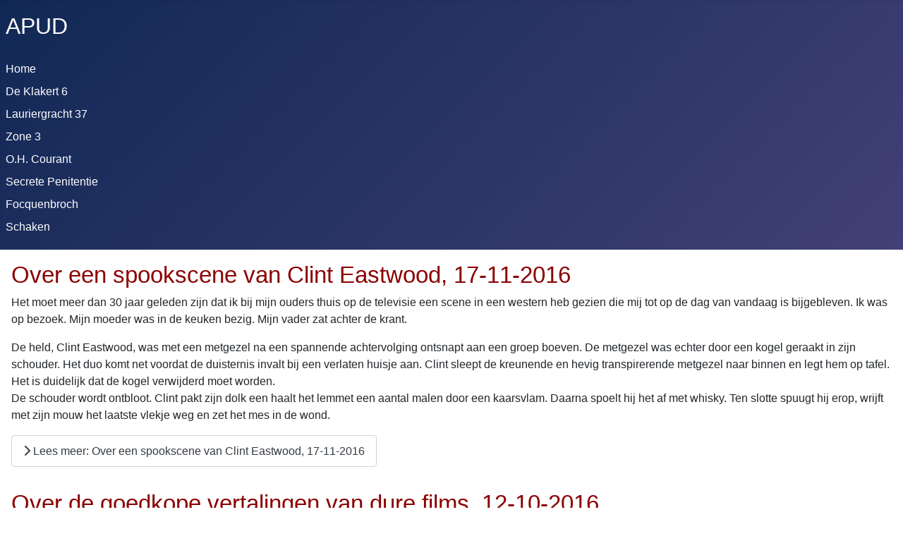

--- FILE ---
content_type: text/html; charset=utf-8
request_url: https://www.apud.net/index.php/lauriergracht-37?start=8
body_size: 20905
content:
<!DOCTYPE html>
<html lang="nl-nl" dir="ltr">

<head>
    <meta charset="utf-8">
	<meta name="viewport" content="width=device-width, initial-scale=1">
	<meta name="description" content="omnia classica et nova">
	<meta name="generator" content="Joomla! - Open Source Content Management">
	<title>Lauriergracht 37</title>
	<link href="/index.php/lauriergracht-37?format=feed&amp;type=rss" rel="alternate" type="application/rss+xml" title="Lauriergracht 37">
	<link href="/index.php/lauriergracht-37?format=feed&amp;type=atom" rel="alternate" type="application/atom+xml" title="Lauriergracht 37">
	<link href="/media/system/images/joomla-favicon.svg" rel="icon" type="image/svg+xml">
	<link href="/media/system/images/favicon.ico" rel="alternate icon" type="image/vnd.microsoft.icon">
	<link href="/media/system/images/joomla-favicon-pinned.svg" rel="mask-icon" color="#000">

    <link href="/media/system/css/joomla-fontawesome.min.css?a16dbc" rel="lazy-stylesheet"><noscript><link href="/media/system/css/joomla-fontawesome.min.css?a16dbc" rel="stylesheet"></noscript>
	<link href="/media/templates/site/cassiopeia/css/template.min.css?a16dbc" rel="stylesheet">
	<link href="/media/templates/site/cassiopeia/css/global/colors_standard.min.css?a16dbc" rel="stylesheet">
	<link href="/media/templates/site/cassiopeia/css/vendor/joomla-custom-elements/joomla-alert.min.css?0.4.1" rel="stylesheet">
	<link href="/media/templates/site/cassiopeia/css/user.css?a16dbc" rel="stylesheet">
	<style>:root {
		--hue: 214;
		--template-bg-light: #f0f4fb;
		--template-text-dark: #495057;
		--template-text-light: #ffffff;
		--template-link-color: var(--link-color);
		--template-special-color: #001B4C;
		
	}</style>

    <script src="/media/mod_menu/js/menu.min.js?a16dbc" type="module"></script>
	<script type="application/json" class="joomla-script-options new">{"joomla.jtext":{"ERROR":"Fout","MESSAGE":"Bericht","NOTICE":"Attentie","WARNING":"Waarschuwing","JCLOSE":"Sluiten","JOK":"Ok","JOPEN":"Open"},"system.paths":{"root":"","rootFull":"https:\/\/www.apud.net\/","base":"","baseFull":"https:\/\/www.apud.net\/"},"csrf.token":"4a9fdbf5a06158a26cf9bec45d00cd1c"}</script>
	<script src="/media/system/js/core.min.js?a3d8f8"></script>
	<script src="/media/templates/site/cassiopeia/js/template.min.js?a16dbc" type="module"></script>
	<script src="/media/system/js/messages.min.js?9a4811" type="module"></script>

</head>

<body class="site com_content wrapper-static view-category layout-blog no-task itemid-480">
    <header class="header container-header full-width position-sticky sticky-top">

        
        
                    <div class="grid-child">
                <div class="navbar-brand">
                    <a class="brand-logo" href="/">
                        <span title="Apud">APUD</span>                    </a>
                                    </div>
            </div>
        
                    <div class="grid-child container-nav">
                                    <ul class="mod-menu mod-list nav ">
<li class="nav-item item-435 default"><a href="/index.php" >Home</a></li><li class="nav-item item-763"><a href="/index.php/de-klakert-6" >De Klakert 6</a></li><li class="nav-item item-480 current active"><a href="/index.php/lauriergracht-37" aria-current="page">Lauriergracht 37</a></li><li class="nav-item item-494"><a href="/index.php/zone-3" >Zone 3</a></li><li class="nav-item item-482"><a href="/index.php/oprechte-haerlemse-courant" >O.H. Courant</a></li><li class="nav-item item-495"><a href="/index.php/secrete-penitentie" >Secrete Penitentie</a></li><li class="nav-item item-475"><a href="/index.php/focquenbroch" >Focquenbroch</a></li><li class="nav-item item-769"><a href="/index.php/schaken" >Schaken</a></li></ul>

                                            </div>
            </header>

    <div class="site-grid">
        
        
        
        
        <div class="grid-child container-component">
            
            
            <div id="system-message-container" aria-live="polite"></div>

            <main>
                <div class="com-content-category-blog blog">
    
        
    
    
    
            <div class="com-content-category-blog__items blog-items items-leading ">
                            <div class="com-content-category-blog__item blog-item">
                    

<div class="item-content">
    
        <div class="page-header">
                    <h2>
                                    <a href="/index.php/lauriergracht-37/338-over-een-spookscene-van-clint-eastwood">
                        Over een spookscene van Clint Eastwood, 17-11-2016                    </a>
                            </h2>
        
        
        
            </div>

    
        
        
    
        
    <p>Het moet meer dan 30 jaar geleden zijn dat ik bij mijn ouders thuis op de televisie een scene in een western heb gezien die mij tot op de dag van vandaag is bijgebleven. Ik was op bezoek. Mijn moeder was in de keuken bezig. Mijn vader zat achter de krant.</p>
<p>De held, Clint Eastwood, was met een metgezel na een spannende achtervolging ontsnapt aan een groep boeven. De metgezel was echter door een kogel geraakt in zijn schouder. Het duo komt net voordat de duisternis invalt bij een verlaten huisje aan. Clint sleept de kreunende en hevig transpirerende metgezel naar binnen en legt hem op tafel. Het is duidelijk dat de kogel verwijderd moet worden.<br /> De schouder wordt ontbloot. Clint pakt zijn dolk een haalt het lemmet een aantal malen door een kaarsvlam. Daarna spoelt hij het af met whisky. Ten slotte spuugt hij erop, wrijft met zijn mouw het laatste vlekje weg en zet het mes in de wond.</p>

                        
    
        
<p class="readmore">
            <a class="btn btn-secondary" href="/index.php/lauriergracht-37/338-over-een-spookscene-van-clint-eastwood" aria-label="Lees meer: Over een spookscene van Clint Eastwood, 17-11-2016">
            <span class="icon-chevron-right" aria-hidden="true"></span>            Lees meer: Over een spookscene van Clint Eastwood, 17-11-2016        </a>
    </p>

    
    
        </div>
                </div>
                            <div class="com-content-category-blog__item blog-item">
                    

<div class="item-content">
    
        <div class="page-header">
                    <h2>
                                    <a href="/index.php/lauriergracht-37/337-over-de-goedkope-vertalingen-van-dure-films">
                        Over de goedkope vertalingen van dure films, 12-10-2016                    </a>
                            </h2>
        
        
        
            </div>

    
        
        
    
        
    <table>
<tbody>
<tr>
<td width="300"><img src="/images/Lauriergracht_37/star-wars-bb-8.png" alt="" /></td>
<td>
<p>Onlangs zag ik de laatste Starwars film <em>The force awakens</em> opnieuw.  Ik herinnerde mij toen dat ik mezelf nog van een ergernis moest bevrijden. In dit geval kan ik dat het beste doen door er een stukje over te schrijven.</p>
<p><em>The force awakens</em> is eindelijk weer eens een aardige Starwars-film. Natuurlijk is er een hoop geweld en ellende, maar ook weer het sprookjesachtige en de humor waardoor de boel toch in balans is. De film is ook mooi gemaakt. Met een productiebudget van 423 miljoen dollar kan je natuurlijk ook wel wat. Zelf ben ik weg van het rolrobotje BB-8. Het bestaat uit anderhalve bal en het is heel bijzonder hoe ze door uitsluitend die ballen te bewegen het ding zoveel uitdrukking weten te geven.</p>
<p>BB-8 communiceert verder alleen in piepjes, zodat een belangrijk probleem zich hier niet voordoet: het vertalen van de Engelstalige dialogen in Nederlandstalige ondertiteling. Ik kan mij, ondanks de enorme budgetten, niet voorstellen dat ze daar veel geld aan hebben uitgegeven. Op mij maakt het de indruk dat hier iemand met 'Google translate' aan de gang is geweest die de film niet heeft gezien.</p>
</td>
</tr>
</tbody>
</table>

                                    <ul class="tags list-inline">
                                                                    <li class="list-inline-item tag-12 tag-list0">
                    <a href="/index.php/component/tags/tag/taal" class="btn btn-sm btn-info">
                        Taal                    </a>
                </li>
                        </ul>
            
    
        
<p class="readmore">
            <a class="btn btn-secondary" href="/index.php/lauriergracht-37/337-over-de-goedkope-vertalingen-van-dure-films" aria-label="Lees meer: Over de goedkope vertalingen van dure films, 12-10-2016">
            <span class="icon-chevron-right" aria-hidden="true"></span>            Lees meer: Over de goedkope vertalingen van dure films, 12-10-2016        </a>
    </p>

    
    
        </div>
                </div>
                            <div class="com-content-category-blog__item blog-item">
                    

<div class="item-content">
    
        <div class="page-header">
                    <h2>
                                    <a href="/index.php/lauriergracht-37/321-digibeet-8-2-2016">
                        Over de term &#039;digibeet&#039;, 8-2-2016                    </a>
                            </h2>
        
        
        
            </div>

    
        
        
    
        
    <p>Naar aanleiding van het postscriptum bij mijn <a href="/index.php/lauriergracht-37/320-over-pinnen">artikeltje over het woord 'pinnen'</a> is mij gevraagd wat er zo sneu is aan de term 'digibeet'. Het is echter niet zo zeer de term 'digibeet' die sneu is, maar de combinatie van die term, die een denkfout bevat, en iemand die voor intelligent doorgaat en deze term bewust introduceert.</p>

                                    <ul class="tags list-inline">
                                                                    <li class="list-inline-item tag-12 tag-list0">
                    <a href="/index.php/component/tags/tag/taal" class="btn btn-sm btn-info">
                        Taal                    </a>
                </li>
                        </ul>
            
    
        
<p class="readmore">
            <a class="btn btn-secondary" href="/index.php/lauriergracht-37/321-digibeet-8-2-2016" aria-label="Lees meer: Over de term &#039;digibeet&#039;, 8-2-2016">
            <span class="icon-chevron-right" aria-hidden="true"></span>            Lees meer: Over de term 'digibeet', 8-2-2016        </a>
    </p>

    
    
        </div>
                </div>
                            <div class="com-content-category-blog__item blog-item">
                    

<div class="item-content">
    
        <div class="page-header">
                    <h2>
                                    <a href="/index.php/lauriergracht-37/320-over-pinnen">
                        Over &#039;pinnen&#039;, 5-2-2016.                    </a>
                            </h2>
        
        
        
            </div>

    
        
        
    
        
    <p>Gisteren [4-2-2016] bracht het tv-programma <em>Nieuwsuur</em> een item over fraude bij "contactloos pinnen". Opeens realiseerde ik me dat er een grens was overschreden in de ontwikkeling van de betekenis van het woord 'pin(nen)'.</p>

                                    <ul class="tags list-inline">
                                                                    <li class="list-inline-item tag-12 tag-list0">
                    <a href="/index.php/component/tags/tag/taal" class="btn btn-sm btn-info">
                        Taal                    </a>
                </li>
                        </ul>
            
    
        
<p class="readmore">
            <a class="btn btn-secondary" href="/index.php/lauriergracht-37/320-over-pinnen" aria-label="Lees meer: Over &#039;pinnen&#039;, 5-2-2016.">
            <span class="icon-chevron-right" aria-hidden="true"></span>            Lees meer: Over 'pinnen', 5-2-2016.        </a>
    </p>

    
    
        </div>
                </div>
                    </div>
    
    
            <div class="items-more">
            
<ol class="com-content-blog__links">
            <li class="com-content-blog__link">
            <a href="/index.php/lauriergracht-37/318-over-john-cage-martin-buber-en-het-startschot">
                Over John Cage, Martin Buber en het startschot, 9-11-2015</a>
        </li>
            <li class="com-content-blog__link">
            <a href="/index.php/lauriergracht-37/317-over-het-nepparlement">
                Over het 'nepparlement', 25-10-2015.</a>
        </li>
            <li class="com-content-blog__link">
            <a href="/index.php/lauriergracht-37/308-feynman-schoolboeken-en-ik">
                Feynman, schoolboeken en ik, 18-10-2015.</a>
        </li>
            <li class="com-content-blog__link">
            <a href="/index.php/lauriergracht-37/312-over-penrose-diagrammen-en-heilsgeschiedenis">
                Over Penrose-diagrammen en heilsgeschiedenis, 27-9-2015.</a>
        </li>
            <li class="com-content-blog__link">
            <a href="/index.php/lauriergracht-37/311-over-tommy-wieringa-dit-zijn-de-namen-in-de-wereld-draait-door-17-9-2015">
                Over Tommy Wieringa: Dit zijn de namen, in "De wereld draait door", 17-9-2015.</a>
        </li>
            <li class="com-content-blog__link">
            <a href="/index.php/lauriergracht-37/304-over-de-menselijke-factor-bij-weerwolven">
                Over de menselijke factor bij weerwolven, 5-9-2015.</a>
        </li>
            <li class="com-content-blog__link">
            <a href="/index.php/lauriergracht-37/301-over-ilja-leonard-pfeijfer-la-superba">
                Over Ilja Leonard Pfeijfer: La Superba, 30-8-2015.</a>
        </li>
            <li class="com-content-blog__link">
            <a href="/index.php/lauriergracht-37/300-over-behulpzame-burgers-19-8-2015">
                Over behulpzame burgers, 19-8-2015.</a>
        </li>
            <li class="com-content-blog__link">
            <a href="/index.php/lauriergracht-37/272-over-de-omvang-van-schoolklassen">
                Over de omvang van schoolklassen, 5-7-2015.</a>
        </li>
            <li class="com-content-blog__link">
            <a href="/index.php/lauriergracht-37/271-over-wende-als-schooljuf-25-6-2015">
                Over Wende als schooljuf, 25-6-2015.</a>
        </li>
            <li class="com-content-blog__link">
            <a href="/index.php/lauriergracht-37/260-over-les-in-argumentatie">
                Over les in argumentatie, 30-5-2015.</a>
        </li>
            <li class="com-content-blog__link">
            <a href="/index.php/lauriergracht-37/255-over-renate-dorrestein-buitenstaanders">
                Over Renate Dorrestein: Buitenstaanders, 25-5-2015.</a>
        </li>
            <li class="com-content-blog__link">
            <a href="/index.php/lauriergracht-37/235-over-annejet-van-der-zijl-sonny-boy">
                Over Annejet van der Zijl: Sonny Boy, 26-3-2015.</a>
        </li>
            <li class="com-content-blog__link">
            <a href="/index.php/lauriergracht-37/233-radetzkymars-van-joseph-roth">
                Over “Radetzkymars” van Joseph Roth, 27-2-2015.</a>
        </li>
            <li class="com-content-blog__link">
            <a href="/index.php/lauriergracht-37/230-over-het-dutch-english-van-george-orwell-13-2-2015">
                Over het Dutch English van George Orwell, 13-2-2015.</a>
        </li>
            <li class="com-content-blog__link">
            <a href="/index.php/lauriergracht-37/229-over-eduard-oswald-bint-22-1-2015">
                Over Eduard Oswald Bint, 22-1-2015.</a>
        </li>
            <li class="com-content-blog__link">
            <a href="/index.php/lauriergracht-37/157-op-het-gemeentehuis-8-12-2014">
                Op het gemeentehuis, 8-12-2014.</a>
        </li>
            <li class="com-content-blog__link">
            <a href="/index.php/lauriergracht-37/213-terry-hayes-i-am-pilgrim">
                Over Terry Hayes: I am Pilgrim, 14-8-2014.</a>
        </li>
            <li class="com-content-blog__link">
            <a href="/index.php/lauriergracht-37/214-template">
                Template</a>
        </li>
            <li class="com-content-blog__link">
            <a href="/index.php/lauriergracht-37/231-over-een-merkwaardige-gelijkenis-30-10-2013">
                Over een merkwaardige gelijkenis, 30-10-2013.</a>
        </li>
            <li class="com-content-blog__link">
            <a href="/index.php/lauriergracht-37/310-over-joseph-ratzinger-en-het-vaarreglement-8-8-2012">
                Over Joseph Ratzinger en het vaarreglement, 8-8-2012.</a>
        </li>
            <li class="com-content-blog__link">
            <a href="/index.php/lauriergracht-37/309-de-laatste-lean-puzel-21-2-2012">
                De laatste Lean-puzel, 21-2-2012.</a>
        </li>
            <li class="com-content-blog__link">
            <a href="/index.php/lauriergracht-37/242-snuks-en-twilp-20-12-2011">
                Snuks en twilp, 20-12-2011.</a>
        </li>
            <li class="com-content-blog__link">
            <a href="/index.php/lauriergracht-37/225-over-het-afstempelen-van-treinkaartjes-12-12-2011">
                Over het afstempelen van treinkaartjes, 12-12-2011.</a>
        </li>
            <li class="com-content-blog__link">
            <a href="/index.php/lauriergracht-37/241-root-cause-27-9-2011">
                Root cause, 27-9-2011.</a>
        </li>
    </ol>
        </div>
    
                        <div class="com-content-category-blog__navigation w-100">
                            <p class="com-content-category-blog__counter counter float-md-end pt-3 pe-2">
                    Pagina 3 van 11                </p>
                        <div class="com-content-category-blog__pagination">
                <nav class="pagination__wrapper" aria-label="Paginering">
    <ul class="pagination ms-0 mb-4">
            <li class="page-item">
        <a aria-label="Ga naar eerste pagina" href="/index.php/lauriergracht-37" class="page-link">
            <span class="icon-angle-double-left" aria-hidden="true"></span>        </a>
    </li>
            <li class="page-item">
        <a aria-label="Ga naar vorige pagina" href="/index.php/lauriergracht-37?start=4" class="page-link">
            <span class="icon-angle-left" aria-hidden="true"></span>        </a>
    </li>

                        <li class="page-item">
        <a aria-label="Ga naar pagina 1" href="/index.php/lauriergracht-37" class="page-link">
            1        </a>
    </li>
                        <li class="page-item">
        <a aria-label="Ga naar pagina 2" href="/index.php/lauriergracht-37?start=4" class="page-link">
            2        </a>
    </li>
                            <li class="active page-item">
        <a aria-current="true" aria-label="Pagina 3" href="#" class="page-link">3</a>
    </li>
                        <li class="page-item">
        <a aria-label="Ga naar pagina 4" href="/index.php/lauriergracht-37?start=12" class="page-link">
            4        </a>
    </li>
                        <li class="page-item">
        <a aria-label="Ga naar pagina 5" href="/index.php/lauriergracht-37?start=16" class="page-link">
            5        </a>
    </li>
                        <li class="page-item">
        <a aria-label="Ga naar pagina 6" href="/index.php/lauriergracht-37?start=20" class="page-link">
            6        </a>
    </li>
                        <li class="page-item">
        <a aria-label="Ga naar pagina 7" href="/index.php/lauriergracht-37?start=24" class="page-link">
            7        </a>
    </li>
                        <li class="page-item">
        <a aria-label="Ga naar pagina 8" href="/index.php/lauriergracht-37?start=28" class="page-link">
            8        </a>
    </li>
                        <li class="page-item">
        <a aria-label="Ga naar pagina 9" href="/index.php/lauriergracht-37?start=32" class="page-link">
            9        </a>
    </li>
                        <li class="page-item">
        <a aria-label="Ga naar pagina 10" href="/index.php/lauriergracht-37?start=36" class="page-link">
            10        </a>
    </li>
        
            <li class="page-item">
        <a aria-label="Ga naar de volgende pagina" href="/index.php/lauriergracht-37?start=12" class="page-link">
            <span class="icon-angle-right" aria-hidden="true"></span>        </a>
    </li>
            <li class="page-item">
        <a aria-label="Ga naar de laatste pagina" href="/index.php/lauriergracht-37?start=40" class="page-link">
            <span class="icon-angle-double-right" aria-hidden="true"></span>        </a>
    </li>
    </ul>
</nav>
            </div>
        </div>
    </div>

            </main>
            
        </div>

        
        
            </div>

    
    
    
</body>

</html>


--- FILE ---
content_type: text/css
request_url: https://www.apud.net/media/templates/site/cassiopeia/css/user.css?a16dbc
body_size: -8
content:
a {
  text-decoration: none!important;
  color: darkred;
}
h6, .h6, h5, .h5, h4, .h4, h3, .h3, h2, .h2, h1, .h1 {
  font-weight: 360;
}